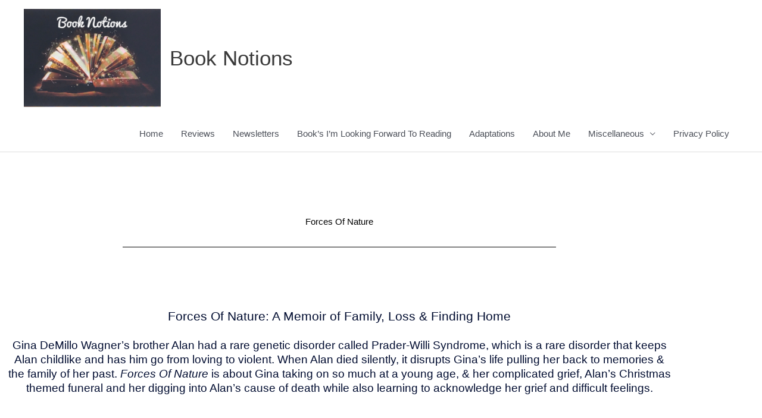

--- FILE ---
content_type: text/css
request_url: https://booknotions.com/wp-content/uploads/elementor/css/post-10877.css?ver=1768449127
body_size: 15
content:
.elementor-10877 .elementor-element.elementor-element-f404325{--spacer-size:79px;}.elementor-widget-heading .elementor-heading-title{color:var( --e-global-color-primary );}.elementor-10877 .elementor-element.elementor-element-2a0ef6f{text-align:center;}.elementor-10877 .elementor-element.elementor-element-2a0ef6f .elementor-heading-title{color:#000000;}.elementor-widget-divider{--divider-color:var( --e-global-color-secondary );}.elementor-widget-divider .elementor-divider__text{color:var( --e-global-color-secondary );}.elementor-widget-divider.elementor-view-stacked .elementor-icon{background-color:var( --e-global-color-secondary );}.elementor-widget-divider.elementor-view-framed .elementor-icon, .elementor-widget-divider.elementor-view-default .elementor-icon{color:var( --e-global-color-secondary );border-color:var( --e-global-color-secondary );}.elementor-widget-divider.elementor-view-framed .elementor-icon, .elementor-widget-divider.elementor-view-default .elementor-icon svg{fill:var( --e-global-color-secondary );}.elementor-10877 .elementor-element.elementor-element-9f12514{--divider-border-style:solid;--divider-color:#000;--divider-border-width:1px;}.elementor-10877 .elementor-element.elementor-element-9f12514 .elementor-divider-separator{width:65%;margin:0 auto;margin-center:0;}.elementor-10877 .elementor-element.elementor-element-9f12514 .elementor-divider{text-align:center;padding-block-start:15px;padding-block-end:15px;}.elementor-10877 .elementor-element.elementor-element-273a361{--spacer-size:50px;}.elementor-widget-text-editor{color:var( --e-global-color-text );}.elementor-widget-text-editor.elementor-drop-cap-view-stacked .elementor-drop-cap{background-color:var( --e-global-color-primary );}.elementor-widget-text-editor.elementor-drop-cap-view-framed .elementor-drop-cap, .elementor-widget-text-editor.elementor-drop-cap-view-default .elementor-drop-cap{color:var( --e-global-color-primary );border-color:var( --e-global-color-primary );}.elementor-10877 .elementor-element.elementor-element-f66d8e3 > .elementor-widget-container{margin:0px 0px 0px 0px;padding:0px 0px 0px 0px;}.elementor-10877 .elementor-element.elementor-element-f66d8e3{text-align:center;}